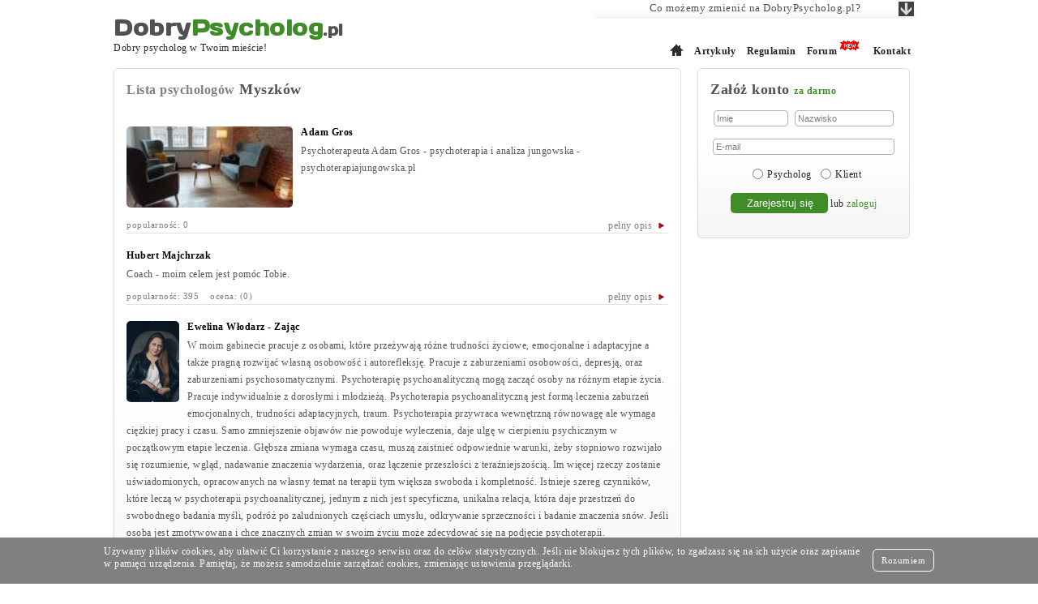

--- FILE ---
content_type: text/html; charset=utf-8
request_url: https://dobrypsycholog.pl/lista/myszkow
body_size: 2806
content:
<!DOCTYPE html PUBLIC "-//W3C//DTD XHTML 1.0 Strict//EN" "http://www.w3.org/TR/xhtml1/DTD/xhtml1-strict.dtd">
<html xmlns="http://www.w3.org/1999/xhtml">
<head>
<meta http-equiv="Content-Type" content="text/html; charset=utf-8" />
	<title>Dobry psycholog  Myszków - lista na DobryPsycholog.pl</title>
	<meta name="Description" content="" />
		
	<link type="text/css" href="https://fonts.googleapis.com/css?family=Days+One" rel="stylesheet" />
<link type="text/css" href="/media/css/wspolny.css" rel="stylesheet" />
<link type="text/css" href="/media/css/bvalidator.css" rel="stylesheet" />
<link type="text/css" href="/media/css/lista.css" rel="stylesheet" />
	<script type="text/javascript" src="/media/js/jquery.js"></script>
<script type="text/javascript" src="/media/js/jquery.cookie.js"></script>
<script type="text/javascript" src="/media/js/google.js"></script>
<script type="text/javascript" src="/media/js/jquery.bvalidator-yc.js"></script>
<script type="text/javascript" src="/media/js/validator.js"></script>
<script type="text/javascript" src="/vtpanel/media/js/komunikat.js"></script>
<script type="text/javascript" src="/media/js/validator/rejestracja.js"></script>
<script type="text/javascript" src="/media/js/cookiesAlert.js"></script>
<script type="text/javascript" src="/media/js/fbbox.js"></script>
<script type="text/javascript" src="/media/js/panel/promocja/klik.js"></script>
	<script type="text/javascript" src="/media/js/comozemy.js"></script>	<link rel="image_src" href="/media/img/dobrypsycholog_logo.png" />
	<link rel="icon" type="image/png" href="/media/img/favicon.png"/>
  
</head>

<body>
<div id="fb-root"></div>

		<div id='header'>
			<h1><a href="/"><span class="dobry">Dobry</span><span class="coach">Psycholog</span><span class="pl">.pl</a></h1>
			<p>Dobry psycholog w Twoim mieście!</p>
		</div>
		<div id="menugorne">
			<div class="pojemnik"><a href="/"></a>
<a href="/artykuly">Artykuły</a>
<a href="/regulamin">Regulamin</a>
<a href="/forum">Forum</a>
<a href="/kontakt">Kontakt</a>
</div>
		</div>
		<div id="content">
			<div id="leftbox">
				<div id="lista" class="box">
	<h2><span>Lista psychologów</span> Myszków </h2>	

	
		<div class="coach">
				<img src='/zdjecia/id1552-gabinetWM.jpg'>
				<div class="nazwa"><a href="/psycholog/adam-gros">Adam Gros</a></div>
		<div class="opis">Psychoterapeuta Adam Gros - psychoterapia i analiza jungowska - psychoterapiajungowska.pl</div>
		<div class='stopka'><span class="odwiedziny">popularność: 0 &nbsp;&nbsp;&nbsp; </span><a href="/psycholog/adam-gros">pełny opis</a></div> 
	</div>
		<div class="coach">
				<div class="nazwa"><a href="/psycholog/hubert-majchrzak">Hubert Majchrzak</a></div>
		<div class="opis">Coach - moim celem jest pomóc Tobie. </div>
		<div class='stopka'><span class="odwiedziny">popularność: 395 &nbsp;&nbsp;&nbsp;ocena:  (0)</span><a href="/psycholog/hubert-majchrzak">pełny opis</a></div> 
	</div>
		<div class="coach">
				<img src='/zdjecia/id1054-46DE4128-F356-4AB2-89EB-9522861670CC.jpeg'>
				<div class="nazwa"><a href="/psycholog/ewelina-wlodarz-zajac">Ewelina  Włodarz - Zając</a></div>
		<div class="opis">W moim gabinecie pracuje z osobami, które przeżywają różne trudności życiowe, emocjonalne i adaptacyjne a także pragną rozwijać własną osobowość i autorefleksję.  Pracuje z zaburzeniami osobowości, depresją, oraz zaburzeniami psychosomatycznymi. 
Psychoterapię psychoanalityczną mogą zacząć osoby  na różnym etapie życia. Pracuje indywidualnie z dorosłymi i młodzieżą. 
Psychoterapia psychoanalityczną jest formą leczenia zaburzeń emocjonalnych, trudności adaptacyjnych, traum.
Psychoterapia przywraca wewnętrzną równowagę ale wymaga ciężkiej pracy i czasu. Samo zmniejszenie objawów nie powoduje wyleczenia, daje ulgę w cierpieniu psychicznym w początkowym etapie leczenia. Głębsza zmiana wymaga czasu, muszą zaistnieć odpowiednie warunki, żeby stopniowo rozwijało się rozumienie, wgląd, nadawanie znaczenia wydarzenia, oraz łączenie przeszłości z teraźniejszością. Im więcej rzeczy zostanie uświadomionych, opracowanych  na własny temat na terapii tym  większa swoboda i kompletność. Istnieje szereg czynników, które leczą w psychoterapii psychoanalitycznej, jednym z nich jest specyficzna, unikalna relacja, która daje przestrzeń do swobodnego badania myśli, podróż po zaludnionych częściach umysłu, odkrywanie sprzeczności i badanie znaczenia snów.  Jeśli osoba jest zmotywowana i chce znacznych zmian w swoim życiu może zdecydować się na podjęcie psychoterapii.

</div>
		<div class='stopka'><span class="odwiedziny">popularność: 0 &nbsp;&nbsp;&nbsp; </span><a href="/psycholog/ewelina-wlodarz-zajac">pełny opis</a></div> 
	</div>
		<div class="coach">
				<div class="nazwa"><a href="/psycholog/beata-bielecka">Beata Bielecka</a></div>
		<div class="opis">Jestem psychoterapeutą rekomendowanym przez Polskie Towarzystwo Psychoterapii Integratywnej w Krakowie, psychologiem i pedagogiem.
W praktyce psychoterapeutycznej zajmuję się: psychoterapią indywidualną dorosłych, młodzieży, dzieci; psychoterapią par i rodzin oraz psychoterapią grupową.
</div>
		<div class='stopka'><span class="odwiedziny">popularność: 485 &nbsp;&nbsp;&nbsp; </span><a href="/psycholog/beata-bielecka">pełny opis</a></div> 
	</div>
		</div>			</div>
			<div id="rightbox">
				<div id='logowanie' class="box">
	<h2>Załóż konto <span>za darmo</span></h2>
	<form action="/rejestracja/disclaimer" method="POST" id='rejestracja'>
	<div id="imienazwisko">	
		<input type="text" name='imie' id="imie" value="Imię" data-bvalidator='required,checkMyInputs' data-bvalidator-msg="Wpisz imię" onfocus="this.value='';this.style.color='black'"/>
		<input type="text" name='nazwisko' id="nazwisko" value="Nazwisko" data-bvalidator='required,checkMyInputs' data-bvalidator-msg="Wpisz nazwisko" onfocus="this.value='';this.style.color='black'"/>
	</div>
	<input type="text" name="email" id="email" value="E-mail" data-bvalidator='required,checkMyInputs' data-bvalidator-msg="Podaj email" onfocus="this.value='';this.style.color='black'" />
	<div id="usertype">
		<input type="radio" name="typ" value="1" data-bvalidator='required' data-bvalidator-msg="Rejestrujesz się jako psycholog czy klient?"/>Psycholog
		<input type="radio" name="typ" value="2"/>Klient
	</div>	
	<input class="submit" id='rejestracja' type="submit" value='Zarejestruj się' />
	lub <a href="/logowanie/zaloguj">zaloguj</a>
	</form>
</div>			</div>
		</div>

		<div id="footer">
			<div class="pojemnik">
				<h2>Na skróty</h2>
				<div class="menu">
					<div class="kolumna">
					<a href="/">Strona główna</a>
					<a href="/zmiany">Zmiany u psychologów</a>
					<a href="/nowosci">Zmiany w portalu</a>
					<a href="/artykuly">Artykuły psychologów</a>
					<a href="/forum">Forum psychologiczne</a>
					</div>
					<div class="kolumna">
<!--					<a href="/promocja">Reklamuj się u nas</a>-->
					<a href="/regulamin">Regulamin</a>
					<a href="/kontakt">Kontakt</a>
					<a href="/lista">Miasta alfabetycznie</a>
					<a href="https://www.facebook.com/dobrypsychologpl">Fanpejdż na Facebooku</a>
					</div>
					<div class="kolumna">
					<a href="/rejestracja/rejestruj">Rejestracja</a>
					<a href="/logowanie/zaloguj">Logowanie</a>
					<a href="/logowanie/remember">Przypominanie hasła</a>
					</div>
				</div>	
			</div>
			
		</div>
</div>
	
<div id="like-box">
	<div class="outside">
		<div class="inside">
		<div class="fb-like-box" data-href="http://www.facebook.com/pages/DobryPsychologpl/124489921081470" data-width="292" data-height="405" data-show-faces="true" data-stream="false" data-show-border="true" data-header="false"></div>
		</div>
	</div>
	<div class="belt">facebook</div>
</div>	

			
			
			<div id="comozemy_tytul" class="comozemy_tlo">
	Co możemy zmienić na DobryPsycholog.pl?
	<div class="arrowdown"></div>
</div>
<form id="comozemy" class="comozemy_tlo" url="/szablon_comozemy/zapisz" method="post">
	<div class="podtresc">aby lepiej odpowiadał Twoim potrzebom </div>
	<textarea name="tresc" data-bvalidator="required"></textarea>
	<div class="arrowup"></div>
	<button class="button">Wyślij</button>
	
</form>	


</body>
	
</html>


--- FILE ---
content_type: text/css
request_url: https://dobrypsycholog.pl/media/css/wspolny.css
body_size: 2299
content:
* { margin:0px; padding: 0px}
body {
	font-family: Verdana, Tahoma;
	font-size:12px;
	letter-spacing:0.5px;	
	color:#242424;
}

a {
	text-decoration:none;
	color:#408c29;
/* 	color:#408c29; */
}	

img {
	border:0px;
}
/* ----------------------------------- Główne boksy */
#header {
	margin:auto;
	margin-top:16px;
	/*margin-bottom:20px;*/
	height:48px;
	width:1000px;
	position: relative;

}

#menugorne {
	margin:auto;
	margin-top:2px;
	margin-bottom:10px;
	height:8px;
	/*width:1000px;*/
	text-align:right;
	/*background-color: #515151;*/
	/*background-color: #f1f1f1;*/

	/*border-radius: 5px;*/
}


#content {
	margin:auto;
	width:1000px;
}

#leftbox {
	display:table-cell;
	width:700px;
}

#rightbox {
	display:table-cell;
	width:auto;
	padding-left:20px;
	width:262px;
}


#footer {
	margin:auto;
	width:100%;
	/*background-color: #414141;*/
	height:200px;
	

 	

 	

/* IE10 Consumer Preview */ 
background-image: -ms-linear-gradient(top, #1C1C1C 0%, #414141 100%);

/* Mozilla Firefox */ 
background-image: -moz-linear-gradient(top, #1C1C1C 0%, #414141 100%);

/* Opera */ 
background-image: -o-linear-gradient(top, #1C1C1C 0%, #414141 100%);

/* Webkit (Safari/Chrome 10) */ 
background-image: -webkit-gradient(linear, left top, left bottom, color-stop(0, #1C1C1C), color-stop(1, #414141));

/* Webkit (Chrome 11+) */ 
background-image: -webkit-linear-gradient(top, #1C1C1C 0%, #414141 100%);

/* W3C Markup, IE10 Release Preview */ 
background-image: linear-gradient(to bottom, #1C1C1C 0%, #414141 100%);
}

/* ---------------------  Elementy header */

#header h1 {
	font-family: 'Days One', sans-serif;
	font-size:28px;
}

#header h1 a
{
	text-decoration:none;
}

#header .dobry {
	color:#515151;
}

#header .coach {
	color:#408c29;
}

#header .pl {
	color:#515151;
	font-size:20px;
}

/* -------------------------------------  Elementy rightbox*/
#logowanie h2 {
	margin-bottom:15px;
}

#logowanie h2 span {
	font-size:12px;
	color:#408c29;
}

#logowanie input {
	margin-bottom:15px;	
	color:gray;
	font-size: 11px;
	text-indent: 3px;
	border: 1px solid #b3b3b3;
	
	-moz-border-radius: 4px 4px 4px 4px;
	-webkit-border-radius: 4px 4px 4px 4px;
	border-radius: 4px 4px 4px 4px;
	height:18px;
}

#logowanie form {
	margin:auto;
	width:230px;
	text-align:center;
}

#logowanie .opcja {
	display:inline;
}

#logowanie .opcjatekst {
	position:relative;
	top:-2px;
	left:2px;
	padding-right:4px;
}

#logowanie .submit
{
/* 	margin: 0px 0px 0px 5px; */
	height: 25px;
	-moz-border-radius: 5px 5px 5px 5px;
	-webkit-border-radius: 5px 5px 5px 5px;
	border-radius: 5px 5px 5px 5px;
	color: #ffffff;
	background: #408c29;
	border: none;
	padding: 0px 15px 0px 15px;
	cursor:pointer;
	width:120px;
	font-size: 13px;
	font-family: sans-serif;
	
}

#logowanie a {
	color:#408c29;
}

#imie {
	width: 90px;
	margin-right: 5px;
}

#nazwisko {
	width: 120px;
}

#email {
	display: block;
	width: 222px;
	margin-left:auto;
	margin-right:auto;

}

#usertype {
	width: 200px;
	margin-left: auto;
	margin-right: auto;
	margin-bottom: 15px;
}


#usertype input {
	display: inline;
	height: auto;
	width: auto;
	margin: 0px;
	padding: 0px;
	position: relative;
	top:2px;
	margin-right: 5px;
	margin-left: 8px;
} 

#zalogowany a {
	color:#408c29;
	display: block;
	margin-top:10px;
}

/* ---------------------------------------- Elementy menugorne */

#menugorne a {
	font-weight:bold;
	margin-left:10px;
	color:#242424;
	/*color:white;*/
	font-size: 12px;
}
#menugorne .pojemnik {
	/*padding-top: 17px;*/
	width:966px;
	margin-left: auto;
	margin-right: auto;
	position: relative;
	top:-14px;
	
}


#menugorne a:nth-child(1):after {
	content: url('../img/domek.png');
	position: relative;
	top:2px;
}

#menugorne a:nth-child(4):after {
	content: url('../img/new.gif');
	position: relative;
	top:-5px;
}
/*Elementy wspolne*/
.box {
	padding:15px;
	border:1px solid #DEDEDE;
	margin-bottom:10px;
	-moz-border-radius: 5px 5px 5px 5px;
	-webkit-border-radius: 5px 5px 5px 5px;
	border-radius: 5px 5px 5px 5px;
	
 	

 	

	/* IE10 Consumer Preview */ 
	background-image: -ms-linear-gradient(top, #FFFFFF 50%, #F5F5F5 100%);

	/* Mozilla Firefox */ 
	background-image: -moz-linear-gradient(top, #FFFFFF 50%, #F5F5F5 100%);

	/* Opera */ 
	background-image: -o-linear-gradient(top, #FFFFFF 50%, #F5F5F5 100%);

	/* Webkit (Safari/Chrome 10) */ 
	background-image: -webkit-gradient(linear, left top, left bottom, color-stop(0.5, #FFFFFF), color-stop(1, #F5F5F5));

	/* Webkit (Chrome 11+) */ 
	background-image: -webkit-linear-gradient(top, #FFFFFF 50%, #F5F5F5 100%);

	/* W3C Markup, IE10 Release Preview */ 
	background-image: linear-gradient(to bottom, #FFFFFF 50%, #F5F5F5 100%);
}

.box h2 {
	margin-bottom:10px;
	color:#515151;
	font-size: 18px;
	margin-bottom: 15px;
}

/* ---------------------------------------- Elementy Aktualnosci */

.aktualnosc {
	font-size:10px;
	margin-bottom:10px;
}

.aktualnosc .tytul{
	font-size:11px;
	margin-bottom:2px;
}

.aktualnosc .data{
	font-size:10px;
	color:#A2A2A2;
	line-height: 18px;
}

.aktualnosc .tresc {
	color: #545454;
	line-height: 17px;
	font-size: 11px;
}

#aktualnosci .wiecej,#komentarze .wiecej {
	display: block;
	text-align: right;
	font-size: 11px;
}

/* --------------------------------------- Formularz */
.formularz .table .input {
	margin-bottom:20px;
	margin-left:10px;
}

.formularz .showname {
	margin-bottom:5px;
}	

.formularz .input {
	margin-top:2px;
}

.formularz .button, .formularz input[type=submit], .formularz button {
	height: 25px;
	-moz-border-radius: 5px 5px 5px 5px;
	-webkit-border-radius: 5px 5px 5px 5px;
	border-radius: 5px 5px 5px 5px;
	color: #ffffff;
	background: #408c29;
	border: none;
	padding: 0px 15px 0px 15px;
	cursor:pointer;
	width:120px;
}

/*Ckeditor*/

.ckeditor { 
	line-height: 150%; 
	color: #545454;
}

.ckeditor ol {
	margin-top: 5px;
	margin-bottom: 5px;
	padding-left: 40px;	
}

.ckeditor ul {
	margin-top: 5px;
	margin-bottom: 5px;
	padding-left: 40px;	
}

.ckeditor ul li {
	padding-top: 3px;
	padding-bottom:2px;
}

.button {
/*	height: 20px;*/
	-moz-border-radius: 5px 5px 5px 5px;
	-webkit-border-radius: 5px 5px 5px 5px;
	border-radius: 5px 5px 5px 5px;
	color: #ffffff;
	background: #408c29;
	border: none;
	padding: 3px 10px 3px 10px;
	cursor:pointer;
	width:130px;
 	font-size: 12px;
	text-align:center;
	height:auto;
}


.powrot {
	clear:left;
	border-bottom: 1px solid #E1E1E1;
	padding-right:5px;
	padding-top:1px;
	padding-bottom:1px;
	text-align:right;
	margin-top: 10px;
}

.powrot a {
	background-image:url(../../media/img/strzalka.png);
	background-position: right;
	background-repeat: no-repeat;
	padding-right:15px;
	color:gray;
}


/*Like box ------------------------------------------------*/

/* glowny div z like box'em */
#like-box {
	position: fixed;
	z-index: 99;
	top: 150px;  /* jego polozenie od gory */
	left: -296px; /* szerokosc wygenerowanego boxa + 4px obramowania */
	-webkit-transition: left 0.5s ease-out;
	-moz-transition: left 0.5s ease-out;
	-o-transition: left 0.5s ease-out;
	transition: left 0.5s ease-out;
}
 
/* wysuniecie like box'a */
#like-box:hover {
	left: 0px;
}
 
/* zewnetrzna ramka boxa */
#like-box .outside {
	position: relative;
	z-index: 1;
	background: #3b5999;
	padding: 2px;
	min-width: 1px;
	float: left;
}
 
/* wewnetrzne tlo boxa */
#like-box .inside {
	position: relative;
	z-index: 2;
	background: #fff;
}
 
/* pasek z logo FB */
#like-box .belt {
	position: relative;
	z-index: 0;
	transform: rotate(90deg);
	-webkit-transform: rotate(90deg);
	-moz-transform: rotate(90deg); 
	-o-transform: rotate(90deg); 
	filter: progid:DXImageTransform.Microsoft.BasicImage(rotation=1); 
	float: left;
	width: 100px; 
	height: 40px;
	padding: 7px 0px 0px 20px;
	margin: 50px 0px 0px -55px;
	background: #3b5999;
	color: #fff;
	font-weight: bold;
	font-family: Verdana;
	font-size: 16px;
	-webkit-border-radius: 6px;
	-moz-border-radius: 6px;
	border-radius: 6px;
}

/* ---------------------------- Co mozemy -----------------------------*/
#comozemy {
	display: none;
	
	z-index: 1;
	padding:15px;
	padding-top: 28px;
	width:370px;
	

}

.comozemy_tlo {
	-webkit-border-radius: 0 0 6px 6px;
	-moz-border-radius: 0 0 6px 6px;
	border-radius: 0 0 6px 6px;
	position: fixed;
	top:0px;
	left: 50%;
	margin-left: 91px;
	/*background-color:  #C1C1C1;*/
	width:400px;
	color:#515151;
	text-align: center;
	
	
	/* IE10 Consumer Preview */ 
	background-image: -ms-linear-gradient(top, #FFFFFF 50%, #F5F5F5 100%);

	/* Mozilla Firefox */ 
	background-image: -moz-linear-gradient(top, #FFFFFF 50%, #F5F5F5 100%);

	/* Opera */ 
	background-image: -o-linear-gradient(top, #FFFFFF 50%, #F5F5F5 100%);

	/* Webkit (Safari/Chrome 10) */ 
	background-image: -webkit-gradient(linear, left top, left bottom, color-stop(0.5, #FFFFFF), color-stop(1, #F5F5F5));

	/* Webkit (Chrome 11+) */ 
	background-image: -webkit-linear-gradient(top, #FFFFFF 50%, #F5F5F5 100%);

	/* W3C Markup, IE10 Release Preview */ 
	background-image: linear-gradient(to bottom, #FFFFFF 50%, #F5F5F5 100%);
	
}

#comozemy_tytul {
	z-index: 2;
	font-size: 13px;
	padding-top: 2px;
	padding-bottom: 5px;
}

#comozemy .podtresc {
	margin-bottom: 5px;
}

#comozemy textarea {
	width:90%;
	margin-bottom:10px;
	border-radius: 6px;
	padding: 3px;
	font-size: 11px;
	border: 1px solid #B3B3B3;
}

#comozemy .arrowup {
	background:  url('../img/arrowup.png') no-repeat;
	position: absolute;
	bottom: 6px;
	right: 4px;
	width: 19px;
	height: 18px;
}

#comozemy_tytul .arrowdown {
	background:  url('../img/arrowdown.png') no-repeat;
	position: absolute;
	top: 2px;
	right: 4px;
	width: 19px;
	height: 18px;
}


@media screen and (max-width: 1064px) {
	#like-box {
		display: none;
	}
	
}

/* -------------------------- footer ------------------------------- */
#footer {
	margin-top: 35px;
}

#footer .pojemnik {
	width: 1000px;
	margin:auto;
}

#footer .menu {
	color:#FFF5F5;
	font-size: 14px;
	padding-top: 20px;
}

#footer .menu a {
	color:#DDC5C5;
	display: block;
	margin-bottom: 7px;
}

#footer .kolumna {
	width: 220px;
	float: left;
	border-right: 1px solid #775555;
	margin-left: 80px;
	height: 115px;
}

#footer .kolumna:first-child {
	margin-left: 0px;
}

#footer .kolumna:last-child {
	border-right: 0px none;
}


#footer h2 {
	color: white;
	padding-top: 15px;
}


--- FILE ---
content_type: text/css
request_url: https://dobrypsycholog.pl/media/css/lista.css
body_size: 467
content:
#lista h2 {
	padding-bottom:20px;
}

#lista h2 span {
	color: gray;
	font-size: 16px;
}

#lista .coach {
	clear:left;
	margin-bottom:20px;
}

#lista .coach img {
	float:left;
	margin-right:10px;
	margin-bottom:5px;
	height:100px;
	-moz-border-radius: 5px 5px 5px 5px;
	-webkit-border-radius: 5px 5px 5px 5px;
	border-radius: 5px 5px 5px 5px;
}

#lista .coach .nazwa{
	font-weight:bold;
	margin-bottom:5px;
}

#lista .coach .nazwa a {
	color:black;
}

#lista .coach .stopka {
	clear:left;
	border-bottom: 1px solid #E1E1E1;
	padding-right:5px;
	padding-top:10px;
	padding-bottom:1px;
	text-align:right;
}

#lista .coach .stopka a {
	background-image:url(../../media/img/strzalka.png);
	background-position: right;
	background-repeat: no-repeat;
	padding-right:15px;
	color:gray;
}

#lista .coach .opis{
	color: #545454;
	font-family: verdana;
	line-height: 21px;
}

#lista .stopka .odwiedziny {
	float:left;
	font-size:11px;
	color:gray;
}

#coache {
	margin-bottom: 30px;
	border-bottom: 1px solid #E1E1E1;
	padding-bottom: 10px;
}

#coache h2 {
	float:left;
	text-align: center;
	margin-right: 3px;
}


#coache .promocoach {

	float:left;
	margin-right:10px;
	font-size:10px;
	width:98px;
}

#coache .promocoach img {
	width:80px;
	height:100px;
	-moz-border-radius: 5px 5px 5px 5px;
	-webkit-border-radius: 5px 5px 5px 5px;
	border-radius: 5px 5px 5px 5px;
/* 	border:1px solid gray; */
}

#coache .promocoach a {
	color:inherit;
	display: block;
	margin:auto;
	width:80px;
	position:relative;
}

#coache .nazwa {
	padding-top: 1px;
	margin-bottom: 2px;
	width:95px;
	font-weight: bold;
	
	
	/*text-align: center;*/
}

#coache .promocoach .opis {
	position: relative;
	text-align: center;
	color: #545454;
}
/*	
#coache .promocoach .strzalka {
	background:url(../../media/img/strzalka.png) no-repeat;
	position: absolute;
	width:6px;
	height: 10px;
	bottom:0px;
	right: -10px;
}*/

#coache .promocoach .strzalka {
	
	background: #F1F1F1;
	padding: 2px;
	text-align: left;
	display: block;
	text-indent: 3px;
	
	border:1px solid #D8D8D8;
/*	color:#B90707;*/
	color: #848484;
	font-weight: bold;
	margin-top: 5px;
	font-size: 12px;
	
	-moz-border-radius: 7px 7px 7px 7px;
	-webkit-border-radius: 7px 7px 7px 7px;
	border-radius: 7px 7px 7px 7px;
}

/*#coache .promocoach .strzalka:after {
	content: url(../../media/img/strzalka.png);
	position: absolute;
	top: 2px;
	left: 0px;
}*/

--- FILE ---
content_type: text/plain
request_url: https://www.google-analytics.com/j/collect?v=1&_v=j102&a=650288716&t=pageview&_s=1&dl=https%3A%2F%2Fdobrypsycholog.pl%2Flista%2Fmyszkow&ul=en-us%40posix&dt=Dobry%20psycholog%20Myszk%C3%B3w%20-%20lista%20na%20DobryPsycholog.pl&sr=1280x720&vp=1280x720&_u=IEBAAAABAAAAACAAI~&jid=492051328&gjid=2082903182&cid=1976929052.1768818070&tid=UA-41159917-1&_gid=1963264512.1768818070&_r=1&_slc=1&z=1352861920
body_size: -450
content:
2,cG-Q2HSPPQ87Y

--- FILE ---
content_type: application/javascript
request_url: https://dobrypsycholog.pl/media/js/cookiesAlert.js
body_size: 491
content:
$(document).ready(function(){
	if(!$.cookie("cookiesAlert"))
	{
		var cookiesAlert = $("<div id='cookiesAlert'></div>");
		cookiesAlert.prependTo('body');
		cookiesAlert.css({
			'position' : 'fixed',
			
			'background-color': 'gray',
			'bottom':'0px',
			
			'left':'0px',
			'z-index': '2000',
			'width':'100%',
			'padding':'10px 0px',
			'color':'white',
			'font-family':'verdana',
			'font-size': '12px'
		});
		
		
		cookiesAlert.html("Używamy plików cookies, aby ułatwić Ci korzystanie z naszego serwisu oraz do celów statystycznych. Jeśli nie blokujesz tych plików, to zgadzasz się na ich użycie oraz zapisanie w pamięci urządzenia. Pamiętaj, że możesz samodzielnie zarządzać cookies, zmieniając ustawienia przeglądarki.");
		
		var cookiesAlertButton = $("<span id='cookiesAlertButton'></span>");
		cookiesAlertButton.prependTo(cookiesAlert);
		cookiesAlertButton.css({
			'border':'1px solid white',
			'line-height' : '20px',
			'padding' : '3px 10px',
			'cursor' : 'pointer',
			'text-decoration' : 'none',
			'color' : 'white',
			'border-radius' : '6px',
			'-webkit-border-radius' : '6px',
			'float':'right',
			'margin-left':'6px',
			'margin-top':'4px',
			'font-size':'11px'
		});
		
		cookiesAlertButton.html('Rozumiem');
		cookiesAlertButton.click(function(){
			cookiesAlert.remove();
			$.cookie("cookiesAlert", 'accepted', {path:'/',expires: 9999});
		});

		cookiesAlert.wrapInner('<div class="cookiesAlertText" />');
		$(".cookiesAlertText").css({
			'width':'80%',
			'margin-left':'auto',
			'margin-right':'auto',
			'margin-bottom' : '7px'
		});

	
	}

});

--- FILE ---
content_type: application/javascript
request_url: https://dobrypsycholog.pl/media/js/comozemy.js
body_size: 339
content:
var onoff = 0;

$(document).ready(function(){
	
	var myvalidator = $('#comozemy').bValidator(options);
	
	if($.cookie("comozemy") != 1)
	{	
		$.cookie("comozemy", '1', {path:'/'});
		$("#comozemy").css('display','block').delay(600).slideUp('slow');
	}
	//else onoff =1;
	//$("#comozemy").delay(600).animate({"top":"-=10px"},1500);
	

	przypisz();
	
	$("#comozemy").submit(function(event) 
	{
		//alert(myvalidator.isValid());
		/* stop form from submitting normally */
		//event.preventDefault();

		
		//if(!myvalidator.isValid()) return false;

		url = $(this).attr( 'url' ) + "x";

		/* Send the data using post */
		var posting = $.post( url, $(this).serialize());

		/* Put the results in a div */
		posting.done(function( data ) {
			phtml = $("#comozemy").html(); 
			$("#comozemy").html(data);
			$("#comozemy").delay(1600);
			$("#comozemy").slideUp('slow', function(){
				$("#comozemy").html(phtml);
				onoff = 0;
				przypisz();
			});

		});
		return false;
	});
	
	
	
});

function przypisz()
{
	$("#comozemy_tytul .arrowdown").on('mouseover', function(){

		if(onoff == 0)
		{	
			$("#comozemy").slideDown('slow');
			onoff = 1;
		}
	});
	
	$("#comozemy .arrowup").on('mouseover', function(){

		if(onoff == 1)
		{	
			$("#comozemy").slideUp('slow');
			onoff = 0;
		}
	});
	
}

--- FILE ---
content_type: application/javascript
request_url: https://dobrypsycholog.pl/media/js/validator.js
body_size: 303
content:
	var options = {
	    lang: 'pl',       
        errorMessages: {
		pl:{
			'default':    'Wpisz poprawną wartość.',
			'equalto':    'Wpisz ten sam tekst jeszcze raz.',
			'differs':    'Wpisz inny tekst.',
			'minlength':  'Minimalna ilość znaków - {0}.',
			'maxlength':  'Maksymalna długość powinna być {0}.',
			'rangelength':'Długość tekstu powinna być pomiędzy {0} a {1}.',
			'min':        'Wartość powinna być większa niż {0}.',
			'max':        'Wartość powinna być mniejsza niż {0}.',
			'between':    'Wartość powinna być pomiędzy {0} a {1}.',
			'required':   'To pole jest wymagane.',
			'alpha':      'Dozwolone jedynie litery.',
			'alphanum':   'Dozwolone litery i cyfry.',
			'digit':      'Dozwolone jedynie cyfry.',
			'number':     'Wpisz poprawną liczbę.',
			'email':      'Proszę wpisać poprawny adres email.',
			'image':      'Bu alan resim türleri içermelidir',
			'url':        'Proszę wpisać poprawny adres url.',
			'ip4':        'Wpisz poprawny IP.',
			'ip6':        'Wpisz poprawny IP ver 6',
			'date':       '{0} Wpisz poprawną datę.',
		    }
	    },


		offset: {x:-13, y:-4},
		//showCloseIcon: false,
 	};



--- FILE ---
content_type: application/x-javascript
request_url: https://dobrypsycholog.pl/vtpanel/media/js/komunikat.js
body_size: -216
content:
$(document).ready(function(){
	if($.cookie("alert")) alert($.cookie("alert"));
	$.cookie("alert", null, {path:'/'});
});

--- FILE ---
content_type: application/javascript
request_url: https://dobrypsycholog.pl/media/js/validator/rejestracja.js
body_size: -30
content:
function checkMyInputs(value, field)
{ 
	if(value == 'Imię' || value == 'Nazwisko' || value=='E-mail') return false;
	return true; 
}	
	
	$(document).ready(function () {
		$('#rejestracja').bValidator(options);
	});

--- FILE ---
content_type: application/javascript
request_url: https://dobrypsycholog.pl/media/js/panel/promocja/klik.js
body_size: -36
content:
$(document).ready(function(){
	$(".promocoach a").click(function(event){
		//event.preventDefault();
		clink = $(this).parent().attr("pid");
		console.log('klik/'+clink);
		
		$.post('klik/'+clink, function(data) {
			$('.result').html(data);
		});
		
	});

});
